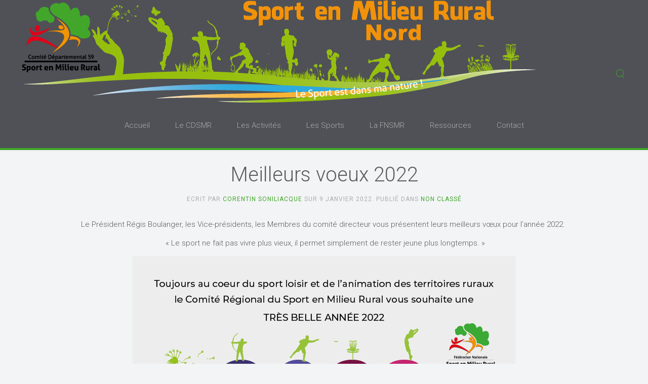

--- FILE ---
content_type: text/html; charset=UTF-8
request_url: https://www.cdsmr59.fr/meilleurs-voeux-2022/
body_size: 14719
content:
<!DOCTYPE HTML>
<html lang="fr-FR" dir="ltr"  data-config='{"twitter":0,"plusone":0,"facebook":1,"style":"style_cdsmr_59"}'>

<head>
<meta charset="UTF-8">
<meta http-equiv="X-UA-Compatible" content="IE=edge">
<meta name="viewport" content="width=device-width, initial-scale=1">
<title>Meilleurs voeux 2022 - CDSMR 59</title>
<link rel="shortcut icon" href="/wp-content/themes/yoo_monday_wp/favicon.ico">
<link rel="apple-touch-icon-precomposed" href="/wp-content/themes/yoo_monday_wp/apple_touch_icon.png">
<meta name='robots' content='index, follow, max-image-preview:large, max-snippet:-1, max-video-preview:-1' />
	<style>img:is([sizes="auto" i], [sizes^="auto," i]) { contain-intrinsic-size: 3000px 1500px }</style>
	<link rel="dns-prefetch" href="https://static.hupso.com/share/js/share_toolbar.js"><link rel="preconnect" href="https://static.hupso.com/share/js/share_toolbar.js"><link rel="preload" href="https://static.hupso.com/share/js/share_toolbar.js">
	<!-- This site is optimized with the Yoast SEO plugin v26.4 - https://yoast.com/wordpress/plugins/seo/ -->
	<link rel="canonical" href="https://www.cdsmr59.fr/meilleurs-voeux-2022/" />
	<meta property="og:locale" content="fr_FR" />
	<meta property="og:type" content="article" />
	<meta property="og:title" content="Meilleurs voeux 2022 - CDSMR 59" />
	<meta property="og:description" content="Le Président Régis Boulanger, les Vice-présidents, les Membres du comité directeur vous présentent leurs meilleurs vœux pour l’année 2022.&nbsp; &nbsp;«&nbsp;Le sport ne fait pas vivre plus vieux, il permet simplement de rester jeune plus longtemps.&nbsp;»" />
	<meta property="og:url" content="https://www.cdsmr59.fr/meilleurs-voeux-2022/" />
	<meta property="og:site_name" content="CDSMR 59" />
	<meta property="article:publisher" content="https://www.facebook.com/cdsmr59" />
	<meta property="article:published_time" content="2022-01-09T20:04:40+00:00" />
	<meta property="article:modified_time" content="2025-11-19T13:01:20+00:00" />
	<meta property="og:image" content="https://www.cdsmr59.fr/wp-content/uploads/2022/01/image.png" />
	<meta property="og:image:width" content="756" />
	<meta property="og:image:height" content="378" />
	<meta property="og:image:type" content="image/png" />
	<meta name="author" content="Corentin Soniliacque" />
	<meta name="twitter:card" content="summary_large_image" />
	<meta name="twitter:label1" content="Écrit par" />
	<meta name="twitter:data1" content="Corentin Soniliacque" />
	<meta name="twitter:label2" content="Durée de lecture estimée" />
	<meta name="twitter:data2" content="1 minute" />
	<script type="application/ld+json" class="yoast-schema-graph">{"@context":"https://schema.org","@graph":[{"@type":"Article","@id":"https://www.cdsmr59.fr/meilleurs-voeux-2022/#article","isPartOf":{"@id":"https://www.cdsmr59.fr/meilleurs-voeux-2022/"},"author":{"name":"Corentin Soniliacque","@id":"https://www.cdsmr59.fr/#/schema/person/b947016cbfc4edcfe2ca938bfe607472"},"headline":"Meilleurs voeux 2022","datePublished":"2022-01-09T20:04:40+00:00","dateModified":"2025-11-19T13:01:20+00:00","mainEntityOfPage":{"@id":"https://www.cdsmr59.fr/meilleurs-voeux-2022/"},"wordCount":47,"publisher":{"@id":"https://www.cdsmr59.fr/#organization"},"image":{"@id":"https://www.cdsmr59.fr/meilleurs-voeux-2022/#primaryimage"},"thumbnailUrl":"https://www.cdsmr59.fr/wp-content/uploads/2022/01/image.png","inLanguage":"fr-FR"},{"@type":"WebPage","@id":"https://www.cdsmr59.fr/meilleurs-voeux-2022/","url":"https://www.cdsmr59.fr/meilleurs-voeux-2022/","name":"Meilleurs voeux 2022 - CDSMR 59","isPartOf":{"@id":"https://www.cdsmr59.fr/#website"},"primaryImageOfPage":{"@id":"https://www.cdsmr59.fr/meilleurs-voeux-2022/#primaryimage"},"image":{"@id":"https://www.cdsmr59.fr/meilleurs-voeux-2022/#primaryimage"},"thumbnailUrl":"https://www.cdsmr59.fr/wp-content/uploads/2022/01/image.png","datePublished":"2022-01-09T20:04:40+00:00","dateModified":"2025-11-19T13:01:20+00:00","breadcrumb":{"@id":"https://www.cdsmr59.fr/meilleurs-voeux-2022/#breadcrumb"},"inLanguage":"fr-FR","potentialAction":[{"@type":"ReadAction","target":["https://www.cdsmr59.fr/meilleurs-voeux-2022/"]}]},{"@type":"ImageObject","inLanguage":"fr-FR","@id":"https://www.cdsmr59.fr/meilleurs-voeux-2022/#primaryimage","url":"https://www.cdsmr59.fr/wp-content/uploads/2022/01/image.png","contentUrl":"https://www.cdsmr59.fr/wp-content/uploads/2022/01/image.png","width":756,"height":378},{"@type":"BreadcrumbList","@id":"https://www.cdsmr59.fr/meilleurs-voeux-2022/#breadcrumb","itemListElement":[{"@type":"ListItem","position":1,"name":"Accueil","item":"https://www.cdsmr59.fr/"},{"@type":"ListItem","position":2,"name":"Meilleurs voeux 2022"}]},{"@type":"WebSite","@id":"https://www.cdsmr59.fr/#website","url":"https://www.cdsmr59.fr/","name":"CDSMR 59","description":"Comité Départemental du Sport en Milieu Rural du Nord","publisher":{"@id":"https://www.cdsmr59.fr/#organization"},"potentialAction":[{"@type":"SearchAction","target":{"@type":"EntryPoint","urlTemplate":"https://www.cdsmr59.fr/?s={search_term_string}"},"query-input":{"@type":"PropertyValueSpecification","valueRequired":true,"valueName":"search_term_string"}}],"inLanguage":"fr-FR"},{"@type":"Organization","@id":"https://www.cdsmr59.fr/#organization","name":"CDSMR 59","url":"https://www.cdsmr59.fr/","logo":{"@type":"ImageObject","inLanguage":"fr-FR","@id":"https://www.cdsmr59.fr/#/schema/logo/image/","url":"https://www.cdsmr59.fr/wp-content/uploads/2018/08/Logo_CDSMR_59_300x270.jpg","contentUrl":"https://www.cdsmr59.fr/wp-content/uploads/2018/08/Logo_CDSMR_59_300x270.jpg","width":300,"height":270,"caption":"CDSMR 59"},"image":{"@id":"https://www.cdsmr59.fr/#/schema/logo/image/"},"sameAs":["https://www.facebook.com/cdsmr59"]},{"@type":"Person","@id":"https://www.cdsmr59.fr/#/schema/person/b947016cbfc4edcfe2ca938bfe607472","name":"Corentin Soniliacque","image":{"@type":"ImageObject","inLanguage":"fr-FR","@id":"https://www.cdsmr59.fr/#/schema/person/image/","url":"https://secure.gravatar.com/avatar/2c1b63720642e86ac4dc9543bdd02ef3114eeb389c523a6852aaa5c0a33338bd?s=96&d=mm&r=g","contentUrl":"https://secure.gravatar.com/avatar/2c1b63720642e86ac4dc9543bdd02ef3114eeb389c523a6852aaa5c0a33338bd?s=96&d=mm&r=g","caption":"Corentin Soniliacque"},"url":"https://www.cdsmr59.fr/author/corentin-soniliacque/"}]}</script>
	<!-- / Yoast SEO plugin. -->


<link rel='dns-prefetch' href='//fonts.googleapis.com' />
<link rel='dns-prefetch' href='//maxcdn.bootstrapcdn.com' />
<link rel='dns-prefetch' href='//www.googletagmanager.com' />
<link rel="alternate" type="application/rss+xml" title="CDSMR 59 &raquo; Meilleurs voeux 2022 Flux des commentaires" href="https://www.cdsmr59.fr/meilleurs-voeux-2022/feed/" />
		<!-- This site uses the Google Analytics by ExactMetrics plugin v8.10.2 - Using Analytics tracking - https://www.exactmetrics.com/ -->
		<!-- Note: ExactMetrics is not currently configured on this site. The site owner needs to authenticate with Google Analytics in the ExactMetrics settings panel. -->
					<!-- No tracking code set -->
				<!-- / Google Analytics by ExactMetrics -->
		<script type="text/javascript">
/* <![CDATA[ */
window._wpemojiSettings = {"baseUrl":"https:\/\/s.w.org\/images\/core\/emoji\/16.0.1\/72x72\/","ext":".png","svgUrl":"https:\/\/s.w.org\/images\/core\/emoji\/16.0.1\/svg\/","svgExt":".svg","source":{"concatemoji":"https:\/\/www.cdsmr59.fr\/wp-includes\/js\/wp-emoji-release.min.js?ver=6.8.3"}};
/*! This file is auto-generated */
!function(s,n){var o,i,e;function c(e){try{var t={supportTests:e,timestamp:(new Date).valueOf()};sessionStorage.setItem(o,JSON.stringify(t))}catch(e){}}function p(e,t,n){e.clearRect(0,0,e.canvas.width,e.canvas.height),e.fillText(t,0,0);var t=new Uint32Array(e.getImageData(0,0,e.canvas.width,e.canvas.height).data),a=(e.clearRect(0,0,e.canvas.width,e.canvas.height),e.fillText(n,0,0),new Uint32Array(e.getImageData(0,0,e.canvas.width,e.canvas.height).data));return t.every(function(e,t){return e===a[t]})}function u(e,t){e.clearRect(0,0,e.canvas.width,e.canvas.height),e.fillText(t,0,0);for(var n=e.getImageData(16,16,1,1),a=0;a<n.data.length;a++)if(0!==n.data[a])return!1;return!0}function f(e,t,n,a){switch(t){case"flag":return n(e,"\ud83c\udff3\ufe0f\u200d\u26a7\ufe0f","\ud83c\udff3\ufe0f\u200b\u26a7\ufe0f")?!1:!n(e,"\ud83c\udde8\ud83c\uddf6","\ud83c\udde8\u200b\ud83c\uddf6")&&!n(e,"\ud83c\udff4\udb40\udc67\udb40\udc62\udb40\udc65\udb40\udc6e\udb40\udc67\udb40\udc7f","\ud83c\udff4\u200b\udb40\udc67\u200b\udb40\udc62\u200b\udb40\udc65\u200b\udb40\udc6e\u200b\udb40\udc67\u200b\udb40\udc7f");case"emoji":return!a(e,"\ud83e\udedf")}return!1}function g(e,t,n,a){var r="undefined"!=typeof WorkerGlobalScope&&self instanceof WorkerGlobalScope?new OffscreenCanvas(300,150):s.createElement("canvas"),o=r.getContext("2d",{willReadFrequently:!0}),i=(o.textBaseline="top",o.font="600 32px Arial",{});return e.forEach(function(e){i[e]=t(o,e,n,a)}),i}function t(e){var t=s.createElement("script");t.src=e,t.defer=!0,s.head.appendChild(t)}"undefined"!=typeof Promise&&(o="wpEmojiSettingsSupports",i=["flag","emoji"],n.supports={everything:!0,everythingExceptFlag:!0},e=new Promise(function(e){s.addEventListener("DOMContentLoaded",e,{once:!0})}),new Promise(function(t){var n=function(){try{var e=JSON.parse(sessionStorage.getItem(o));if("object"==typeof e&&"number"==typeof e.timestamp&&(new Date).valueOf()<e.timestamp+604800&&"object"==typeof e.supportTests)return e.supportTests}catch(e){}return null}();if(!n){if("undefined"!=typeof Worker&&"undefined"!=typeof OffscreenCanvas&&"undefined"!=typeof URL&&URL.createObjectURL&&"undefined"!=typeof Blob)try{var e="postMessage("+g.toString()+"("+[JSON.stringify(i),f.toString(),p.toString(),u.toString()].join(",")+"));",a=new Blob([e],{type:"text/javascript"}),r=new Worker(URL.createObjectURL(a),{name:"wpTestEmojiSupports"});return void(r.onmessage=function(e){c(n=e.data),r.terminate(),t(n)})}catch(e){}c(n=g(i,f,p,u))}t(n)}).then(function(e){for(var t in e)n.supports[t]=e[t],n.supports.everything=n.supports.everything&&n.supports[t],"flag"!==t&&(n.supports.everythingExceptFlag=n.supports.everythingExceptFlag&&n.supports[t]);n.supports.everythingExceptFlag=n.supports.everythingExceptFlag&&!n.supports.flag,n.DOMReady=!1,n.readyCallback=function(){n.DOMReady=!0}}).then(function(){return e}).then(function(){var e;n.supports.everything||(n.readyCallback(),(e=n.source||{}).concatemoji?t(e.concatemoji):e.wpemoji&&e.twemoji&&(t(e.twemoji),t(e.wpemoji)))}))}((window,document),window._wpemojiSettings);
/* ]]> */
</script>
<link rel='stylesheet' id='mec-select2-style-css' href='https://www.cdsmr59.fr/wp-content/plugins/modern-events-calendar-lite/assets/packages/select2/select2.min.css?ver=7.27.0' type='text/css' media='all' />
<link rel='stylesheet' id='mec-font-icons-css' href='https://www.cdsmr59.fr/wp-content/plugins/modern-events-calendar-lite/assets/css/iconfonts.css?ver=7.27.0' type='text/css' media='all' />
<link rel='stylesheet' id='mec-frontend-style-css' href='https://www.cdsmr59.fr/wp-content/plugins/modern-events-calendar-lite/assets/css/frontend.min.css?ver=7.27.0' type='text/css' media='all' />
<link rel='stylesheet' id='mec-tooltip-style-css' href='https://www.cdsmr59.fr/wp-content/plugins/modern-events-calendar-lite/assets/packages/tooltip/tooltip.css?ver=7.27.0' type='text/css' media='all' />
<link rel='stylesheet' id='mec-tooltip-shadow-style-css' href='https://www.cdsmr59.fr/wp-content/plugins/modern-events-calendar-lite/assets/packages/tooltip/tooltipster-sideTip-shadow.min.css?ver=7.27.0' type='text/css' media='all' />
<link rel='stylesheet' id='featherlight-css' href='https://www.cdsmr59.fr/wp-content/plugins/modern-events-calendar-lite/assets/packages/featherlight/featherlight.css?ver=7.27.0' type='text/css' media='all' />
<link rel='stylesheet' id='mec-google-fonts-css' href='//fonts.googleapis.com/css?family=Montserrat%3A400%2C700%7CRoboto%3A100%2C300%2C400%2C700&#038;ver=7.27.0' type='text/css' media='all' />
<link rel='stylesheet' id='mec-lity-style-css' href='https://www.cdsmr59.fr/wp-content/plugins/modern-events-calendar-lite/assets/packages/lity/lity.min.css?ver=7.27.0' type='text/css' media='all' />
<link rel='stylesheet' id='mec-general-calendar-style-css' href='https://www.cdsmr59.fr/wp-content/plugins/modern-events-calendar-lite/assets/css/mec-general-calendar.css?ver=7.27.0' type='text/css' media='all' />
<style id='wp-emoji-styles-inline-css' type='text/css'>

	img.wp-smiley, img.emoji {
		display: inline !important;
		border: none !important;
		box-shadow: none !important;
		height: 1em !important;
		width: 1em !important;
		margin: 0 0.07em !important;
		vertical-align: -0.1em !important;
		background: none !important;
		padding: 0 !important;
	}
</style>
<link rel='stylesheet' id='wp-block-library-css' href='https://www.cdsmr59.fr/wp-includes/css/dist/block-library/style.min.css?ver=6.8.3' type='text/css' media='all' />
<style id='classic-theme-styles-inline-css' type='text/css'>
/*! This file is auto-generated */
.wp-block-button__link{color:#fff;background-color:#32373c;border-radius:9999px;box-shadow:none;text-decoration:none;padding:calc(.667em + 2px) calc(1.333em + 2px);font-size:1.125em}.wp-block-file__button{background:#32373c;color:#fff;text-decoration:none}
</style>
<style id='global-styles-inline-css' type='text/css'>
:root{--wp--preset--aspect-ratio--square: 1;--wp--preset--aspect-ratio--4-3: 4/3;--wp--preset--aspect-ratio--3-4: 3/4;--wp--preset--aspect-ratio--3-2: 3/2;--wp--preset--aspect-ratio--2-3: 2/3;--wp--preset--aspect-ratio--16-9: 16/9;--wp--preset--aspect-ratio--9-16: 9/16;--wp--preset--color--black: #000000;--wp--preset--color--cyan-bluish-gray: #abb8c3;--wp--preset--color--white: #ffffff;--wp--preset--color--pale-pink: #f78da7;--wp--preset--color--vivid-red: #cf2e2e;--wp--preset--color--luminous-vivid-orange: #ff6900;--wp--preset--color--luminous-vivid-amber: #fcb900;--wp--preset--color--light-green-cyan: #7bdcb5;--wp--preset--color--vivid-green-cyan: #00d084;--wp--preset--color--pale-cyan-blue: #8ed1fc;--wp--preset--color--vivid-cyan-blue: #0693e3;--wp--preset--color--vivid-purple: #9b51e0;--wp--preset--gradient--vivid-cyan-blue-to-vivid-purple: linear-gradient(135deg,rgba(6,147,227,1) 0%,rgb(155,81,224) 100%);--wp--preset--gradient--light-green-cyan-to-vivid-green-cyan: linear-gradient(135deg,rgb(122,220,180) 0%,rgb(0,208,130) 100%);--wp--preset--gradient--luminous-vivid-amber-to-luminous-vivid-orange: linear-gradient(135deg,rgba(252,185,0,1) 0%,rgba(255,105,0,1) 100%);--wp--preset--gradient--luminous-vivid-orange-to-vivid-red: linear-gradient(135deg,rgba(255,105,0,1) 0%,rgb(207,46,46) 100%);--wp--preset--gradient--very-light-gray-to-cyan-bluish-gray: linear-gradient(135deg,rgb(238,238,238) 0%,rgb(169,184,195) 100%);--wp--preset--gradient--cool-to-warm-spectrum: linear-gradient(135deg,rgb(74,234,220) 0%,rgb(151,120,209) 20%,rgb(207,42,186) 40%,rgb(238,44,130) 60%,rgb(251,105,98) 80%,rgb(254,248,76) 100%);--wp--preset--gradient--blush-light-purple: linear-gradient(135deg,rgb(255,206,236) 0%,rgb(152,150,240) 100%);--wp--preset--gradient--blush-bordeaux: linear-gradient(135deg,rgb(254,205,165) 0%,rgb(254,45,45) 50%,rgb(107,0,62) 100%);--wp--preset--gradient--luminous-dusk: linear-gradient(135deg,rgb(255,203,112) 0%,rgb(199,81,192) 50%,rgb(65,88,208) 100%);--wp--preset--gradient--pale-ocean: linear-gradient(135deg,rgb(255,245,203) 0%,rgb(182,227,212) 50%,rgb(51,167,181) 100%);--wp--preset--gradient--electric-grass: linear-gradient(135deg,rgb(202,248,128) 0%,rgb(113,206,126) 100%);--wp--preset--gradient--midnight: linear-gradient(135deg,rgb(2,3,129) 0%,rgb(40,116,252) 100%);--wp--preset--font-size--small: 13px;--wp--preset--font-size--medium: 20px;--wp--preset--font-size--large: 36px;--wp--preset--font-size--x-large: 42px;--wp--preset--spacing--20: 0.44rem;--wp--preset--spacing--30: 0.67rem;--wp--preset--spacing--40: 1rem;--wp--preset--spacing--50: 1.5rem;--wp--preset--spacing--60: 2.25rem;--wp--preset--spacing--70: 3.38rem;--wp--preset--spacing--80: 5.06rem;--wp--preset--shadow--natural: 6px 6px 9px rgba(0, 0, 0, 0.2);--wp--preset--shadow--deep: 12px 12px 50px rgba(0, 0, 0, 0.4);--wp--preset--shadow--sharp: 6px 6px 0px rgba(0, 0, 0, 0.2);--wp--preset--shadow--outlined: 6px 6px 0px -3px rgba(255, 255, 255, 1), 6px 6px rgba(0, 0, 0, 1);--wp--preset--shadow--crisp: 6px 6px 0px rgba(0, 0, 0, 1);}:where(.is-layout-flex){gap: 0.5em;}:where(.is-layout-grid){gap: 0.5em;}body .is-layout-flex{display: flex;}.is-layout-flex{flex-wrap: wrap;align-items: center;}.is-layout-flex > :is(*, div){margin: 0;}body .is-layout-grid{display: grid;}.is-layout-grid > :is(*, div){margin: 0;}:where(.wp-block-columns.is-layout-flex){gap: 2em;}:where(.wp-block-columns.is-layout-grid){gap: 2em;}:where(.wp-block-post-template.is-layout-flex){gap: 1.25em;}:where(.wp-block-post-template.is-layout-grid){gap: 1.25em;}.has-black-color{color: var(--wp--preset--color--black) !important;}.has-cyan-bluish-gray-color{color: var(--wp--preset--color--cyan-bluish-gray) !important;}.has-white-color{color: var(--wp--preset--color--white) !important;}.has-pale-pink-color{color: var(--wp--preset--color--pale-pink) !important;}.has-vivid-red-color{color: var(--wp--preset--color--vivid-red) !important;}.has-luminous-vivid-orange-color{color: var(--wp--preset--color--luminous-vivid-orange) !important;}.has-luminous-vivid-amber-color{color: var(--wp--preset--color--luminous-vivid-amber) !important;}.has-light-green-cyan-color{color: var(--wp--preset--color--light-green-cyan) !important;}.has-vivid-green-cyan-color{color: var(--wp--preset--color--vivid-green-cyan) !important;}.has-pale-cyan-blue-color{color: var(--wp--preset--color--pale-cyan-blue) !important;}.has-vivid-cyan-blue-color{color: var(--wp--preset--color--vivid-cyan-blue) !important;}.has-vivid-purple-color{color: var(--wp--preset--color--vivid-purple) !important;}.has-black-background-color{background-color: var(--wp--preset--color--black) !important;}.has-cyan-bluish-gray-background-color{background-color: var(--wp--preset--color--cyan-bluish-gray) !important;}.has-white-background-color{background-color: var(--wp--preset--color--white) !important;}.has-pale-pink-background-color{background-color: var(--wp--preset--color--pale-pink) !important;}.has-vivid-red-background-color{background-color: var(--wp--preset--color--vivid-red) !important;}.has-luminous-vivid-orange-background-color{background-color: var(--wp--preset--color--luminous-vivid-orange) !important;}.has-luminous-vivid-amber-background-color{background-color: var(--wp--preset--color--luminous-vivid-amber) !important;}.has-light-green-cyan-background-color{background-color: var(--wp--preset--color--light-green-cyan) !important;}.has-vivid-green-cyan-background-color{background-color: var(--wp--preset--color--vivid-green-cyan) !important;}.has-pale-cyan-blue-background-color{background-color: var(--wp--preset--color--pale-cyan-blue) !important;}.has-vivid-cyan-blue-background-color{background-color: var(--wp--preset--color--vivid-cyan-blue) !important;}.has-vivid-purple-background-color{background-color: var(--wp--preset--color--vivid-purple) !important;}.has-black-border-color{border-color: var(--wp--preset--color--black) !important;}.has-cyan-bluish-gray-border-color{border-color: var(--wp--preset--color--cyan-bluish-gray) !important;}.has-white-border-color{border-color: var(--wp--preset--color--white) !important;}.has-pale-pink-border-color{border-color: var(--wp--preset--color--pale-pink) !important;}.has-vivid-red-border-color{border-color: var(--wp--preset--color--vivid-red) !important;}.has-luminous-vivid-orange-border-color{border-color: var(--wp--preset--color--luminous-vivid-orange) !important;}.has-luminous-vivid-amber-border-color{border-color: var(--wp--preset--color--luminous-vivid-amber) !important;}.has-light-green-cyan-border-color{border-color: var(--wp--preset--color--light-green-cyan) !important;}.has-vivid-green-cyan-border-color{border-color: var(--wp--preset--color--vivid-green-cyan) !important;}.has-pale-cyan-blue-border-color{border-color: var(--wp--preset--color--pale-cyan-blue) !important;}.has-vivid-cyan-blue-border-color{border-color: var(--wp--preset--color--vivid-cyan-blue) !important;}.has-vivid-purple-border-color{border-color: var(--wp--preset--color--vivid-purple) !important;}.has-vivid-cyan-blue-to-vivid-purple-gradient-background{background: var(--wp--preset--gradient--vivid-cyan-blue-to-vivid-purple) !important;}.has-light-green-cyan-to-vivid-green-cyan-gradient-background{background: var(--wp--preset--gradient--light-green-cyan-to-vivid-green-cyan) !important;}.has-luminous-vivid-amber-to-luminous-vivid-orange-gradient-background{background: var(--wp--preset--gradient--luminous-vivid-amber-to-luminous-vivid-orange) !important;}.has-luminous-vivid-orange-to-vivid-red-gradient-background{background: var(--wp--preset--gradient--luminous-vivid-orange-to-vivid-red) !important;}.has-very-light-gray-to-cyan-bluish-gray-gradient-background{background: var(--wp--preset--gradient--very-light-gray-to-cyan-bluish-gray) !important;}.has-cool-to-warm-spectrum-gradient-background{background: var(--wp--preset--gradient--cool-to-warm-spectrum) !important;}.has-blush-light-purple-gradient-background{background: var(--wp--preset--gradient--blush-light-purple) !important;}.has-blush-bordeaux-gradient-background{background: var(--wp--preset--gradient--blush-bordeaux) !important;}.has-luminous-dusk-gradient-background{background: var(--wp--preset--gradient--luminous-dusk) !important;}.has-pale-ocean-gradient-background{background: var(--wp--preset--gradient--pale-ocean) !important;}.has-electric-grass-gradient-background{background: var(--wp--preset--gradient--electric-grass) !important;}.has-midnight-gradient-background{background: var(--wp--preset--gradient--midnight) !important;}.has-small-font-size{font-size: var(--wp--preset--font-size--small) !important;}.has-medium-font-size{font-size: var(--wp--preset--font-size--medium) !important;}.has-large-font-size{font-size: var(--wp--preset--font-size--large) !important;}.has-x-large-font-size{font-size: var(--wp--preset--font-size--x-large) !important;}
:where(.wp-block-post-template.is-layout-flex){gap: 1.25em;}:where(.wp-block-post-template.is-layout-grid){gap: 1.25em;}
:where(.wp-block-columns.is-layout-flex){gap: 2em;}:where(.wp-block-columns.is-layout-grid){gap: 2em;}
:root :where(.wp-block-pullquote){font-size: 1.5em;line-height: 1.6;}
</style>
<link rel='stylesheet' id='hupso_css-css' href='https://www.cdsmr59.fr/wp-content/plugins/hupso-share-buttons-for-twitter-facebook-google/style.css?ver=6.8.3' type='text/css' media='all' />
<link rel='stylesheet' id='widgetkit-site-css' href='https://www.cdsmr59.fr/wp-content/plugins/widgetkit/assets/css/site.wk.css?ver=6.8.3' type='text/css' media='all' />
<link rel='stylesheet' id='cff-css' href='https://www.cdsmr59.fr/wp-content/plugins/custom-facebook-feed/assets/css/cff-style.min.css?ver=4.3.4' type='text/css' media='all' />
<link rel='stylesheet' id='sb-font-awesome-css' href='https://maxcdn.bootstrapcdn.com/font-awesome/4.7.0/css/font-awesome.min.css?ver=6.8.3' type='text/css' media='all' />
<link rel='stylesheet' id='fancybox-css' href='https://www.cdsmr59.fr/wp-content/plugins/easy-fancybox/fancybox/1.5.4/jquery.fancybox.min.css?ver=6.8.3' type='text/css' media='screen' />
<style id='fancybox-inline-css' type='text/css'>
#fancybox-outer{background:#ffffff}#fancybox-content{background:#ffffff;border-color:#ffffff;color:#000000;}#fancybox-title,#fancybox-title-float-main{color:#fff}
</style>
<script type="text/javascript" src="https://www.cdsmr59.fr/wp-includes/js/jquery/jquery.min.js?ver=3.7.1" id="jquery-core-js"></script>
<script type="text/javascript" src="https://www.cdsmr59.fr/wp-includes/js/jquery/jquery-migrate.min.js?ver=3.4.1" id="jquery-migrate-js"></script>
<script type="text/javascript" src="https://www.cdsmr59.fr/wp-content/plugins/widgetkit/assets/lib/wkuikit/dist/js/uikit.min.js?ver=6.8.3" id="uikit-js"></script>
<script type="text/javascript" src="https://www.cdsmr59.fr/wp-content/plugins/widgetkit/assets/lib/wkuikit/dist/js/uikit-icons.min.js?ver=6.8.3" id="uikit-icons-js"></script>
<link rel="https://api.w.org/" href="https://www.cdsmr59.fr/wp-json/" /><link rel="alternate" title="JSON" type="application/json" href="https://www.cdsmr59.fr/wp-json/wp/v2/posts/1960" /><link rel="EditURI" type="application/rsd+xml" title="RSD" href="https://www.cdsmr59.fr/xmlrpc.php?rsd" />
<meta name="generator" content="WordPress 6.8.3" />
<link rel='shortlink' href='https://www.cdsmr59.fr/?p=1960' />
<link rel="alternate" title="oEmbed (JSON)" type="application/json+oembed" href="https://www.cdsmr59.fr/wp-json/oembed/1.0/embed?url=https%3A%2F%2Fwww.cdsmr59.fr%2Fmeilleurs-voeux-2022%2F" />
<link rel="alternate" title="oEmbed (XML)" type="text/xml+oembed" href="https://www.cdsmr59.fr/wp-json/oembed/1.0/embed?url=https%3A%2F%2Fwww.cdsmr59.fr%2Fmeilleurs-voeux-2022%2F&#038;format=xml" />
<meta name="generator" content="Site Kit by Google 1.166.0" /><script type="text/javascript">
(function(url){
	if(/(?:Chrome\/26\.0\.1410\.63 Safari\/537\.31|WordfenceTestMonBot)/.test(navigator.userAgent)){ return; }
	var addEvent = function(evt, handler) {
		if (window.addEventListener) {
			document.addEventListener(evt, handler, false);
		} else if (window.attachEvent) {
			document.attachEvent('on' + evt, handler);
		}
	};
	var removeEvent = function(evt, handler) {
		if (window.removeEventListener) {
			document.removeEventListener(evt, handler, false);
		} else if (window.detachEvent) {
			document.detachEvent('on' + evt, handler);
		}
	};
	var evts = 'contextmenu dblclick drag dragend dragenter dragleave dragover dragstart drop keydown keypress keyup mousedown mousemove mouseout mouseover mouseup mousewheel scroll'.split(' ');
	var logHuman = function() {
		if (window.wfLogHumanRan) { return; }
		window.wfLogHumanRan = true;
		var wfscr = document.createElement('script');
		wfscr.type = 'text/javascript';
		wfscr.async = true;
		wfscr.src = url + '&r=' + Math.random();
		(document.getElementsByTagName('head')[0]||document.getElementsByTagName('body')[0]).appendChild(wfscr);
		for (var i = 0; i < evts.length; i++) {
			removeEvent(evts[i], logHuman);
		}
	};
	for (var i = 0; i < evts.length; i++) {
		addEvent(evts[i], logHuman);
	}
})('//www.cdsmr59.fr/?wordfence_lh=1&hid=D836CE2B1A9669B50BA86CBDDDCD5AF5');
</script><meta name="google-site-verification" content="H7pE11FwzsWwhBBu4HqNAQLivRwqOYQqZ_R5H35IbEE"><link rel="icon" href="https://www.cdsmr59.fr/wp-content/uploads/2018/04/cropped-favicon-512x512-32x32.png" sizes="32x32" />
<link rel="icon" href="https://www.cdsmr59.fr/wp-content/uploads/2018/04/cropped-favicon-512x512-192x192.png" sizes="192x192" />
<link rel="apple-touch-icon" href="https://www.cdsmr59.fr/wp-content/uploads/2018/04/cropped-favicon-512x512-180x180.png" />
<meta name="msapplication-TileImage" content="https://www.cdsmr59.fr/wp-content/uploads/2018/04/cropped-favicon-512x512-270x270.png" />
		<style type="text/css" id="wp-custom-css">
			/*
 * Table styles
 */
table.dataTable {
    width: 100%;
    margin: 0 auto;
    clear: both;
    border-collapse: separate;
    border-spacing: 0;
    /*
     * Header and footer styles
     */
    /*
     * Body styles
     */ }
table.dataTable thead th,
table.dataTable tfoot th {
    font-weight: bold; }
table.dataTable thead th,
table.dataTable thead td {
    padding: 10px 18px;
    border-bottom: 1px solid #111111; }
table.dataTable thead th:active,
table.dataTable thead td:active {
    outline: none; }
table.dataTable tfoot th,
table.dataTable tfoot td {
    padding: 10px 18px 6px 18px;
    border-top: 1px solid #111111; }
table.dataTable thead .sorting,
table.dataTable thead .sorting_asc,
table.dataTable thead .sorting_desc,
table.dataTable thead .sorting_asc_disabled,
table.dataTable thead .sorting_desc_disabled {
    cursor: pointer;
    *cursor: hand;
    background-repeat: no-repeat;
    background-position: center right; }
table.dataTable thead .sorting {
    background-image: url("../images/sort_both.png"); }
table.dataTable thead .sorting_asc {
    background-image: url("../images/sort_asc.png"); }
table.dataTable thead .sorting_desc {
    background-image: url("../images/sort_desc.png"); }
table.dataTable thead .sorting_asc_disabled {
    background-image: url("../images/sort_asc_disabled.png"); }
table.dataTable thead .sorting_desc_disabled {
    background-image: url("../images/sort_desc_disabled.png"); }
table.dataTable tbody tr {
    background-color: white; }
table.dataTable tbody tr.selected {
    background-color: #b0bed9; }
table.dataTable tbody th,
table.dataTable tbody td {
    padding: 8px 10px; }
table.dataTable.row-border tbody th, table.dataTable.row-border tbody td, table.dataTable.display tbody th, table.dataTable.display tbody td {
    border-top: 1px solid #dddddd; }
table.dataTable.row-border tbody tr:first-child th,
table.dataTable.row-border tbody tr:first-child td, table.dataTable.display tbody tr:first-child th,
table.dataTable.display tbody tr:first-child td {
    border-top: none; }
table.dataTable.cell-border tbody th, table.dataTable.cell-border tbody td {
    border-top: 1px solid #dddddd;
    border-right: 1px solid #dddddd; }
table.dataTable.cell-border tbody tr th:first-child,
table.dataTable.cell-border tbody tr td:first-child {
    border-left: 1px solid #dddddd; }
table.dataTable.cell-border tbody tr:first-child th,
table.dataTable.cell-border tbody tr:first-child td {
    border-top: none; }
table.dataTable.stripe tbody tr.odd, table.dataTable.display tbody tr.odd {
    background-color: #f9f9f9; }
table.dataTable.stripe tbody tr.odd.selected, table.dataTable.display tbody tr.odd.selected {
    background-color: #abb9d3; }
table.dataTable.hover tbody tr:hover, table.dataTable.display tbody tr:hover {
    background-color: whitesmoke; }
table.dataTable.hover tbody tr:hover.selected, table.dataTable.display tbody tr:hover.selected {
    background-color: #a9b7d1; }
table.dataTable.order-column tbody tr > .sorting_1,
table.dataTable.order-column tbody tr > .sorting_2,
table.dataTable.order-column tbody tr > .sorting_3, table.dataTable.display tbody tr > .sorting_1,
table.dataTable.display tbody tr > .sorting_2,
table.dataTable.display tbody tr > .sorting_3 {
    background-color: #f9f9f9; }
table.dataTable.order-column tbody tr.selected > .sorting_1,
table.dataTable.order-column tbody tr.selected > .sorting_2,
table.dataTable.order-column tbody tr.selected > .sorting_3, table.dataTable.display tbody tr.selected > .sorting_1,
table.dataTable.display tbody tr.selected > .sorting_2,
table.dataTable.display tbody tr.selected > .sorting_3 {
    background-color: #acbad4; }
table.dataTable.display tbody tr.odd > .sorting_1, table.dataTable.order-column.stripe tbody tr.odd > .sorting_1 {
    background-color: #f1f1f1; }
table.dataTable.display tbody tr.odd > .sorting_2, table.dataTable.order-column.stripe tbody tr.odd > .sorting_2 {
    background-color: #f3f3f3; }
table.dataTable.display tbody tr.odd > .sorting_3, table.dataTable.order-column.stripe tbody tr.odd > .sorting_3 {
    background-color: whitesmoke; }
table.dataTable.display tbody tr.odd.selected > .sorting_1, table.dataTable.order-column.stripe tbody tr.odd.selected > .sorting_1 {
    background-color: #a6b3cd; }
table.dataTable.display tbody tr.odd.selected > .sorting_2, table.dataTable.order-column.stripe tbody tr.odd.selected > .sorting_2 {
    background-color: #a7b5ce; }
table.dataTable.display tbody tr.odd.selected > .sorting_3, table.dataTable.order-column.stripe tbody tr.odd.selected > .sorting_3 {
    background-color: #a9b6d0; }
table.dataTable.display tbody tr.even > .sorting_1, table.dataTable.order-column.stripe tbody tr.even > .sorting_1 {
    background-color: #f9f9f9; }
table.dataTable.display tbody tr.even > .sorting_2, table.dataTable.order-column.stripe tbody tr.even > .sorting_2 {
    background-color: #fbfbfb; }
table.dataTable.display tbody tr.even > .sorting_3, table.dataTable.order-column.stripe tbody tr.even > .sorting_3 {
    background-color: #fdfdfd; }
table.dataTable.display tbody tr.even.selected > .sorting_1, table.dataTable.order-column.stripe tbody tr.even.selected > .sorting_1 {
    background-color: #acbad4; }
table.dataTable.display tbody tr.even.selected > .sorting_2, table.dataTable.order-column.stripe tbody tr.even.selected > .sorting_2 {
    background-color: #adbbd6; }
table.dataTable.display tbody tr.even.selected > .sorting_3, table.dataTable.order-column.stripe tbody tr.even.selected > .sorting_3 {
    background-color: #afbdd8; }
table.dataTable.display tbody tr:hover > .sorting_1, table.dataTable.order-column.hover tbody tr:hover > .sorting_1 {
    background-color: #eaeaea; }
table.dataTable.display tbody tr:hover > .sorting_2, table.dataTable.order-column.hover tbody tr:hover > .sorting_2 {
    background-color: #ebebeb; }
table.dataTable.display tbody tr:hover > .sorting_3, table.dataTable.order-column.hover tbody tr:hover > .sorting_3 {
    background-color: #eeeeee; }
table.dataTable.display tbody tr:hover.selected > .sorting_1, table.dataTable.order-column.hover tbody tr:hover.selected > .sorting_1 {
    background-color: #a1aec7; }
table.dataTable.display tbody tr:hover.selected > .sorting_2, table.dataTable.order-column.hover tbody tr:hover.selected > .sorting_2 {
    background-color: #a2afc8; }
table.dataTable.display tbody tr:hover.selected > .sorting_3, table.dataTable.order-column.hover tbody tr:hover.selected > .sorting_3 {
    background-color: #a4b2cb; }
table.dataTable.no-footer {
    border-bottom: 1px solid #111111; }
table.dataTable.nowrap th, table.dataTable.nowrap td {
    white-space: nowrap; }
table.dataTable.compact thead th,
table.dataTable.compact thead td {
    padding: 4px 17px 4px 4px; }
table.dataTable.compact tfoot th,
table.dataTable.compact tfoot td {
    padding: 4px; }
table.dataTable.compact tbody th,
table.dataTable.compact tbody td {
    padding: 4px; }
table.dataTable th.dt-left,
table.dataTable td.dt-left {
    text-align: left; }
table.dataTable th.dt-center,
table.dataTable td.dt-center,
table.dataTable td.dataTables_empty {
    text-align: center; }
table.dataTable th.dt-right,
table.dataTable td.dt-right {
    text-align: right; }
table.dataTable th.dt-justify,
table.dataTable td.dt-justify {
    text-align: justify; }
table.dataTable th.dt-nowrap,
table.dataTable td.dt-nowrap {
    white-space: nowrap; }
table.dataTable thead th.dt-head-left,
table.dataTable thead td.dt-head-left,
table.dataTable tfoot th.dt-head-left,
table.dataTable tfoot td.dt-head-left {
    text-align: left; }
table.dataTable thead th.dt-head-center,
table.dataTable thead td.dt-head-center,
table.dataTable tfoot th.dt-head-center,
table.dataTable tfoot td.dt-head-center {
    text-align: center; }
table.dataTable thead th.dt-head-right,
table.dataTable thead td.dt-head-right,
table.dataTable tfoot th.dt-head-right,
table.dataTable tfoot td.dt-head-right {
    text-align: right; }
table.dataTable thead th.dt-head-justify,
table.dataTable thead td.dt-head-justify,
table.dataTable tfoot th.dt-head-justify,
table.dataTable tfoot td.dt-head-justify {
    text-align: justify; }
table.dataTable thead th.dt-head-nowrap,
table.dataTable thead td.dt-head-nowrap,
table.dataTable tfoot th.dt-head-nowrap,
table.dataTable tfoot td.dt-head-nowrap {
    white-space: nowrap; }
table.dataTable tbody th.dt-body-left,
table.dataTable tbody td.dt-body-left {
    text-align: left; }
table.dataTable tbody th.dt-body-center,
table.dataTable tbody td.dt-body-center {
    text-align: center; }
table.dataTable tbody th.dt-body-right,
table.dataTable tbody td.dt-body-right {
    text-align: right; }
table.dataTable tbody th.dt-body-justify,
table.dataTable tbody td.dt-body-justify {
    text-align: justify; }
table.dataTable tbody th.dt-body-nowrap,
table.dataTable tbody td.dt-body-nowrap {
    white-space: nowrap; }

table.dataTable,
table.dataTable th,
table.dataTable td {
    box-sizing: content-box; }

/*
 * Control feature layout
 */
.dataTables_wrapper {
    position: relative;
    clear: both;
    *zoom: 1;
    zoom: 1; }
.dataTables_wrapper .dataTables_length {
    float: left; }
.dataTables_wrapper .dataTables_filter {
    float: right;
    text-align: right; }
.dataTables_wrapper .dataTables_filter input {
    margin-left: 0.5em; }
.dataTables_wrapper .dataTables_info {
    clear: both;
    float: left;
    padding-top: 0.755em; }
.dataTables_wrapper .dataTables_paginate {
    float: right;
    text-align: right;
    padding-top: 0.25em; }
.dataTables_wrapper .dataTables_paginate .paginate_button {
    box-sizing: border-box;
    display: inline-block;
    min-width: 1.5em;
    padding: 0.5em 1em;
    margin-left: 2px;
    text-align: center;
    text-decoration: none !important;
    cursor: pointer;
    *cursor: hand;
    color: #333333 !important;
    border: 1px solid transparent;
    border-radius: 2px; }
.dataTables_wrapper .dataTables_paginate .paginate_button.current, .dataTables_wrapper .dataTables_paginate .paginate_button.current:hover {
    color: #333333 !important;
    border: 1px solid #979797;
    background-color: white;
    background: -webkit-gradient(linear, left top, left bottom, color-stop(0%, white), color-stop(100%, gainsboro));
    /* Chrome,Safari4+ */
    background: -webkit-linear-gradient(top, white 0%, gainsboro 100%);
    /* Chrome10+,Safari5.1+ */
    background: -moz-linear-gradient(top, white 0%, gainsboro 100%);
    /* FF3.6+ */
    background: -ms-linear-gradient(top, white 0%, gainsboro 100%);
    /* IE10+ */
    background: -o-linear-gradient(top, white 0%, gainsboro 100%);
    /* Opera 11.10+ */
    background: linear-gradient(to bottom, white 0%, gainsboro 100%);
    /* W3C */ }
.dataTables_wrapper .dataTables_paginate .paginate_button.disabled, .dataTables_wrapper .dataTables_paginate .paginate_button.disabled:hover, .dataTables_wrapper .dataTables_paginate .paginate_button.disabled:active {
    cursor: default;
    color: #666 !important;
    border: 1px solid transparent;
    background: transparent;
    box-shadow: none; }
.dataTables_wrapper .dataTables_paginate .paginate_button:hover {
    color: white !important;
    border: 1px solid #111111;
    background-color: #585858;
    background: -webkit-gradient(linear, left top, left bottom, color-stop(0%, #585858), color-stop(100%, #111111));
    /* Chrome,Safari4+ */
    background: -webkit-linear-gradient(top, #585858 0%, #111111 100%);
    /* Chrome10+,Safari5.1+ */
    background: -moz-linear-gradient(top, #585858 0%, #111111 100%);
    /* FF3.6+ */
    background: -ms-linear-gradient(top, #585858 0%, #111111 100%);
    /* IE10+ */
    background: -o-linear-gradient(top, #585858 0%, #111111 100%);
    /* Opera 11.10+ */
    background: linear-gradient(to bottom, #585858 0%, #111111 100%);
    /* W3C */ }
.dataTables_wrapper .dataTables_paginate .paginate_button:active {
    outline: none;
    background-color: #2b2b2b;
    background: -webkit-gradient(linear, left top, left bottom, color-stop(0%, #2b2b2b), color-stop(100%, #0c0c0c));
    /* Chrome,Safari4+ */
    background: -webkit-linear-gradient(top, #2b2b2b 0%, #0c0c0c 100%);
    /* Chrome10+,Safari5.1+ */
    background: -moz-linear-gradient(top, #2b2b2b 0%, #0c0c0c 100%);
    /* FF3.6+ */
    background: -ms-linear-gradient(top, #2b2b2b 0%, #0c0c0c 100%);
    /* IE10+ */
    background: -o-linear-gradient(top, #2b2b2b 0%, #0c0c0c 100%);
    /* Opera 11.10+ */
    background: linear-gradient(to bottom, #2b2b2b 0%, #0c0c0c 100%);
    /* W3C */
    box-shadow: inset 0 0 3px #111; }
.dataTables_wrapper .dataTables_paginate .ellipsis {
    padding: 0 1em; }
.dataTables_wrapper .dataTables_processing {
    position: absolute;
    top: 50%;
    left: 50%;
    width: 100%;
    height: 40px;
    margin-left: -50%;
    margin-top: -25px;
    padding-top: 20px;
    text-align: center;
    font-size: 1.2em;
    background-color: white;
    background: -webkit-gradient(linear, left top, right top, color-stop(0%, rgba(255, 255, 255, 0)), color-stop(25%, rgba(255, 255, 255, 0.9)), color-stop(75%, rgba(255, 255, 255, 0.9)), color-stop(100%, rgba(255, 255, 255, 0)));
    background: -webkit-linear-gradient(left, rgba(255, 255, 255, 0) 0%, rgba(255, 255, 255, 0.9) 25%, rgba(255, 255, 255, 0.9) 75%, rgba(255, 255, 255, 0) 100%);
    background: -moz-linear-gradient(left, rgba(255, 255, 255, 0) 0%, rgba(255, 255, 255, 0.9) 25%, rgba(255, 255, 255, 0.9) 75%, rgba(255, 255, 255, 0) 100%);
    background: -ms-linear-gradient(left, rgba(255, 255, 255, 0) 0%, rgba(255, 255, 255, 0.9) 25%, rgba(255, 255, 255, 0.9) 75%, rgba(255, 255, 255, 0) 100%);
    background: -o-linear-gradient(left, rgba(255, 255, 255, 0) 0%, rgba(255, 255, 255, 0.9) 25%, rgba(255, 255, 255, 0.9) 75%, rgba(255, 255, 255, 0) 100%);
    background: linear-gradient(to right, rgba(255, 255, 255, 0) 0%, rgba(255, 255, 255, 0.9) 25%, rgba(255, 255, 255, 0.9) 75%, rgba(255, 255, 255, 0) 100%); }
.dataTables_wrapper .dataTables_length,
.dataTables_wrapper .dataTables_filter,
.dataTables_wrapper .dataTables_info,
.dataTables_wrapper .dataTables_processing,
.dataTables_wrapper .dataTables_paginate {
    color: #333333; }
.dataTables_wrapper .dataTables_scroll {
    clear: both; }
.dataTables_wrapper .dataTables_scroll div.dataTables_scrollBody {
    *margin-top: -1px;
    -webkit-overflow-scrolling: touch; }
.dataTables_wrapper .dataTables_scroll div.dataTables_scrollBody > table > thead > tr > th, .dataTables_wrapper .dataTables_scroll div.dataTables_scrollBody > table > thead > tr > td, .dataTables_wrapper .dataTables_scroll div.dataTables_scrollBody > table > tbody > tr > th, .dataTables_wrapper .dataTables_scroll div.dataTables_scrollBody > table > tbody > tr > td {
    vertical-align: middle; }
.dataTables_wrapper .dataTables_scroll div.dataTables_scrollBody > table > thead > tr > th > div.dataTables_sizing,
.dataTables_wrapper .dataTables_scroll div.dataTables_scrollBody > table > thead > tr > td > div.dataTables_sizing, .dataTables_wrapper .dataTables_scroll div.dataTables_scrollBody > table > tbody > tr > th > div.dataTables_sizing,
.dataTables_wrapper .dataTables_scroll div.dataTables_scrollBody > table > tbody > tr > td > div.dataTables_sizing {
    height: 0;
    overflow: hidden;
    margin: 0 !important;
    padding: 0 !important; }
.dataTables_wrapper.no-footer .dataTables_scrollBody {
    border-bottom: 1px solid #111111; }
.dataTables_wrapper.no-footer div.dataTables_scrollHead table.dataTable,
.dataTables_wrapper.no-footer div.dataTables_scrollBody > table {
    border-bottom: none; }
.dataTables_wrapper:after {
    visibility: hidden;
    display: block;
    content: "";
    clear: both;
    height: 0; }

@media screen and (max-width: 767px) {
    .dataTables_wrapper .dataTables_info,
    .dataTables_wrapper .dataTables_paginate {
        float: none;
        text-align: center; }
    .dataTables_wrapper .dataTables_paginate {
        margin-top: 0.5em; } }
@media screen and (max-width: 640px) {
    .dataTables_wrapper .dataTables_length,
    .dataTables_wrapper .dataTables_filter {
        float: none;
        text-align: center; }
    .dataTables_wrapper .dataTables_filter {
        margin-top: 0.5em; } }		</style>
		<style>:root,::before,::after{--mec-color-skin: #81d742;--mec-color-skin-rgba-1: rgba(129,215,66,.25);--mec-color-skin-rgba-2: rgba(129,215,66,.5);--mec-color-skin-rgba-3: rgba(129,215,66,.75);--mec-color-skin-rgba-4: rgba(129,215,66,.11);--mec-primary-border-radius: ;--mec-secondary-border-radius: ;--mec-container-normal-width: 1196px;--mec-container-large-width: 1690px;--mec-fes-main-color: #40d9f1;--mec-fes-main-color-rgba-1: rgba(64, 217, 241, 0.12);--mec-fes-main-color-rgba-2: rgba(64, 217, 241, 0.23);--mec-fes-main-color-rgba-3: rgba(64, 217, 241, 0.03);--mec-fes-main-color-rgba-4: rgba(64, 217, 241, 0.3);--mec-fes-main-color-rgba-5: rgb(64 217 241 / 7%);--mec-fes-main-color-rgba-6: rgba(64, 217, 241, 0.2);</style><link rel="stylesheet" href="/wp-content/themes/yoo_monday_wp/styles/style_cdsmr_59/css/theme.css">
<link rel="stylesheet" href="/wp-content/themes/yoo_monday_wp/styles/style_cdsmr_59/css/custom.css">
<script src="/wp-content/themes/yoo_monday_wp/warp/vendor/uikit/js/uikit.js"></script>
<script src="/wp-content/themes/yoo_monday_wp/warp/vendor/uikit/js/components/autocomplete.js"></script>
<script src="/wp-content/themes/yoo_monday_wp/warp/vendor/uikit/js/components/search.js"></script>
<script src="/wp-content/themes/yoo_monday_wp/warp/vendor/uikit/js/components/tooltip.js"></script>
<script src="/wp-content/themes/yoo_monday_wp/warp/vendor/uikit/js/components/sticky.js"></script>
<script src="/wp-content/themes/yoo_monday_wp/warp/js/social.js"></script>
<script src="/wp-content/themes/yoo_monday_wp/js/theme.js"></script>
</head>

<body class="wp-singular post-template-default single single-post postid-1960 single-format-standard wp-theme-yoo_monday_wp tm-isblog wp-single mec-theme-yoo_monday_wp">

    
        <div class="tm-navbar"  >

        <div class="uk-navbar">
    <div class="tm-headerbar tm-headerbar-default uk-container uk-container-center uk-flex uk-flex-space-between">
        <div class="uk-flex uk-flex-middle">

                        <a class="tm-logo uk-visible-large" href="https://www.cdsmr59.fr"><img width="1020" height="203" src="https://www.cdsmr59.fr/wp-content/uploads/2018/04/Bandeau-site-CDSMR-59.png" class="image wp-image-12  attachment-full size-full" alt="" style="max-width: 100%; height: auto;" decoding="async" fetchpriority="high" srcset="https://www.cdsmr59.fr/wp-content/uploads/2018/04/Bandeau-site-CDSMR-59.png 1020w, https://www.cdsmr59.fr/wp-content/uploads/2018/04/Bandeau-site-CDSMR-59-300x60.png 300w, https://www.cdsmr59.fr/wp-content/uploads/2018/04/Bandeau-site-CDSMR-59-768x153.png 768w" sizes="(max-width: 1020px) 100vw, 1020px" /></a>
            
                        <a class="tm-logo-small uk-hidden-large" href="https://www.cdsmr59.fr"><div class="textwidget custom-html-widget"><img src="https://www.cdsmr59.fr/wp-content/uploads/2018/04/petite-banniere-logo-cd59.png" alt="Logo" class="uk-responsive-height"></div></a>
            
                        <nav class="uk-visible-large">
                <ul class="uk-navbar-nav uk-hidden-small"><li><a href="https://www.cdsmr59.fr/" class="">Accueil</a></li><li class="uk-parent" data-uk-dropdown="{'preventflip':'y'}" aria-haspopup="true" aria-expanded="false"><a href="https://www.cdsmr59.fr/le-cdsmr/" class="">Le CDSMR</a><div class="uk-dropdown uk-dropdown-navbar uk-dropdown-width-1"><div class="uk-grid uk-dropdown-grid"><div class="uk-width-1-1"><ul class="uk-nav uk-nav-navbar"><li><a href="https://www.cdsmr59.fr/notre-histoire/" class="">Notre Histoire</a></li><li><a href="https://www.cdsmr59.fr/mission-et-objectif/" class="">Mission et Objectif</a></li><li><a href="https://www.cdsmr59.fr/adhesion/" class="">Adhésion</a></li><li><a href="https://www.cdsmr59.fr/organigramme/" class="">Organigramme</a></li></ul></div></div></div></li><li class="uk-parent" data-uk-dropdown="{'preventflip':'y'}" aria-haspopup="true" aria-expanded="false"><a href="https://www.cdsmr59.fr/activites/" class="">Les Activités</a><div class="uk-dropdown uk-dropdown-navbar uk-dropdown-width-1"><div class="uk-grid uk-dropdown-grid"><div class="uk-width-1-1"><ul class="uk-nav uk-nav-navbar"><li><a href="https://www.cdsmr59.fr/competitions/" class="">Compétitions</a></li><li><a href="https://www.cdsmr59.fr/formations/" class="">Formations</a></li><li><a href="https://www.cdsmr59.fr/animations/" class="">Animations</a></li></ul></div></div></div></li><li class="uk-parent" data-uk-dropdown="{'preventflip':'y'}" aria-haspopup="true" aria-expanded="false"><a href="https://www.cdsmr59.fr/les-sports/" class="">Les Sports</a><div class="uk-dropdown uk-dropdown-navbar uk-dropdown-width-1"><div class="uk-grid uk-dropdown-grid"><div class="uk-width-1-1"><ul class="uk-nav uk-nav-navbar"><li><a href="https://www.cdsmr59.fr/badminton/" class="">Badminton</a></li><li><a href="https://www.cdsmr59.fr/disc-golf/" class="">Disc Golf</a></li><li><a href="https://www.cdsmr59.fr/tennis-de-table/" class="">Tennis de Table</a></li><li><a href="https://www.cdsmr59.fr/tir-a-larc/" class="">Tir à l’arc</a></li><li><a href="https://www.cdsmr59.fr/volley-ball/" class="">Volley-Ball</a></li></ul></div></div></div></li><li class="uk-parent" data-uk-dropdown="{'preventflip':'y'}" aria-haspopup="true" aria-expanded="false"><a href="https://www.cdsmr59.fr/presentation-de-la-fnsmr/" class="">La FNSMR</a><div class="uk-dropdown uk-dropdown-navbar uk-dropdown-width-1"><div class="uk-grid uk-dropdown-grid"><div class="uk-width-1-1"><ul class="uk-nav uk-nav-navbar"><li><a href="https://www.cdsmr59.fr/presentation-de-la-fnsmr/" class="">Présentation de la FNSMR</a></li><li><a href="https://www.cdsmr59.fr/presentation-de-la-fnsmr/le-reseau/" class="">Le réseau</a></li><li><a href="http://www.fnsmr.org" class="">Le site de la FNSMR</a></li></ul></div></div></div></li><li class="uk-parent" data-uk-dropdown="{'preventflip':'y'}" aria-haspopup="true" aria-expanded="false"><a href="https://www.cdsmr59.fr/ressources/" class="">Ressources</a><div class="uk-dropdown uk-dropdown-navbar uk-dropdown-width-1"><div class="uk-grid uk-dropdown-grid"><div class="uk-width-1-1"><ul class="uk-nav uk-nav-navbar"><li><a href="https://www.cdsmr59.fr/calendrier/" class="">Calendrier</a></li><li><a href="https://www.cdsmr59.fr/galerie/" class="">Galerie</a></li><li><a href="https://www.cdsmr59.fr/telechargement/" class="">Téléchargement</a></li><li><a href="https://www.cdsmr59.fr/reseaux-sociaux/" class="">Réseaux Sociaux</a></li></ul></div></div></div></li><li><a href="https://www.cdsmr59.fr/contact/" class="">Contact</a></li></ul>            </nav>
                    </div>
                            <div class="uk-flex uk-flex-middle uk-flex-right">
                                        <div class="uk-visible-large">
                        
<form class="uk-search" id="search-search-3-6978999736e6b" action="https://www.cdsmr59.fr/" method="get" data-uk-search="{'source': 'https://www.cdsmr59.fr/wp-admin/admin-ajax.php?action=warp_search', 'param': 's', 'msgResultsHeader': 'Résultats de la recherche', 'msgMoreResults': 'Résultats suivants', 'msgNoResults': 'Aucun résultats trouvé', flipDropdown: 1}">
    <input class="uk-search-field" type="text" value="" name="s" placeholder="rechercher">
</form>
                    </div>
                                    </div>

                                    <a href="#offcanvas" class="uk-navbar-toggle uk-hidden-large" data-uk-offcanvas></a>
                                </div>
</div>

    </div>
    
    <div class="uk-container uk-container-center">

        
        
        
        
                <div id="tm-main" class="uk-grid" data-uk-grid-match data-uk-grid-margin>

                        <div class="tm-main uk-width-large-1-1 uk-flex-order-last">

                
                                <main id="tm-content" class="tm-content">

                    
                         
    
    <article class="uk-article tm-article " data-permalink="https://www.cdsmr59.fr/meilleurs-voeux-2022/">

        
        <div class="tm-article-container ">

            <div class="uk-text-center uk-margin-large-bottom">
                
                <div class="uk-text-center">
                    <h1 class="uk-article-title">Meilleurs voeux 2022</h1>

                    <p class="uk-article-meta">
                        Ecrit par <a href="https://www.cdsmr59.fr/author/corentin-soniliacque/" title="Corentin Soniliacque">Corentin Soniliacque</a> sur <time datetime="2022-01-09">9 janvier 2022</time>. Publié dans <a href="https://www.cdsmr59.fr/category/non-classe/" rel="category tag">Non classé</a>                    </p>
                </div>
            </div>

            
<p class="has-text-align-center">Le Président Régis Boulanger, les Vice-présidents, les Membres du comité directeur vous présentent leurs meilleurs vœux pour l’année 2022.&nbsp;</p>



<p class="has-text-align-center">&nbsp;«&nbsp;Le sport ne fait pas vivre plus vieux, il permet simplement de rester jeune plus longtemps.&nbsp;»</p>



<div class="wp-block-image"><figure class="aligncenter size-full"><img decoding="async" width="756" height="378" src="https://www.cdsmr59.fr/wp-content/uploads/2022/01/image.png" alt="" class="wp-image-1961" srcset="https://www.cdsmr59.fr/wp-content/uploads/2022/01/image.png 756w, https://www.cdsmr59.fr/wp-content/uploads/2022/01/image-300x150.png 300w" sizes="(max-width: 756px) 100vw, 756px" /></figure></div>
<div style="padding-bottom:20px; padding-top:10px;" class="hupso-share-buttons"><!-- Hupso Share Buttons - https://www.hupso.com/share/ --><a class="hupso_toolbar" href="https://www.hupso.com/share/"><img decoding="async" src="https://static.hupso.com/share/buttons/lang/fr/share-medium.png" style="border:0px; padding-top: 5px; float:left;" alt="Share Button"/></a><script type="text/javascript">var hupso_services_t=new Array("Facebook","Email","Print");var hupso_background_t="#EAF4FF";var hupso_border_t="#66CCFF";var hupso_toolbar_size_t="medium";var hupso_image_folder_url = "";var hupso_url_t="";var hupso_title_t="Meilleurs%20voeux%202022";</script><script type="text/javascript" src="https://static.hupso.com/share/js/share_toolbar.js"></script><!-- Hupso Share Buttons --></div>
            
            
            
                        <p><a href="https://www.cdsmr59.fr/meilleurs-voeux-2022/trackback/">Rétrolien</a> depuis votre site.</p>
            
            
            
            
            
        </div>

    </article>

     
                </main>
                
                
            </div>
            
                                    
        </div>
        
        
        
        
        
    </div>

    
    
    <footer id="tm-footer" class="tm-footer uk-position-relative ">

        <div class="uk-container uk-container-center">

            <div class="uk-flex uk-flex-middle uk-flex-space-between uk-text-center-small">

                <div class="tm-footer-left">
                    <div class="uk-panel widget_text"><p><strong>Comité Départemental du Sport en Milieu Rural du Nord</strong><br />
31 rue du Parc – 59190 MORBECQUE<br />
Tél : 03 28 49 92 10<br />
<a href="mailto:cdsmr.nord@wanadoo.fr">cdsmr.nord@wanadoo.fr</a></p>
</div>                                    </div>

                                <a class="tm-totop-scroller" data-uk-smooth-scroll href="#"></a>
                
                <div class="tm-footer-right">
                                    </div>

                
            </div>

        </div>

    </footer>
    
    <script type="speculationrules">
{"prefetch":[{"source":"document","where":{"and":[{"href_matches":"\/*"},{"not":{"href_matches":["\/wp-*.php","\/wp-admin\/*","\/wp-content\/uploads\/*","\/wp-content\/*","\/wp-content\/plugins\/*","\/wp-content\/themes\/yoo_monday_wp\/*","\/*\\?(.+)"]}},{"not":{"selector_matches":"a[rel~=\"nofollow\"]"}},{"not":{"selector_matches":".no-prefetch, .no-prefetch a"}}]},"eagerness":"conservative"}]}
</script>
<!-- Custom Facebook Feed JS -->
<script type="text/javascript">var cffajaxurl = "https://www.cdsmr59.fr/wp-admin/admin-ajax.php";
var cfflinkhashtags = "true";
</script>
<!-- Begin Inspectlet Asynchronous Code -->
<script type="text/javascript">
(function() {
window.__insp = window.__insp || [];
__insp.push(['wid', 1809362077]);
var ldinsp = function(){
if(typeof window.__inspld != "undefined") return; window.__inspld = 1; var insp = document.createElement('script'); insp.type = 'text/javascript'; insp.async = true; insp.id = "inspsync"; insp.src = ('https:' == document.location.protocol ? 'https' : 'http') + '://cdn.inspectlet.com/inspectlet.js?wid=1809362077&r=' + Math.floor(new Date().getTime()/3600000); var x = document.getElementsByTagName('script')[0]; x.parentNode.insertBefore(insp, x); };
setTimeout(ldinsp, 0);
})();
</script>
<!-- End Inspectlet Asynchronous Code --><script type="text/javascript" src="https://www.cdsmr59.fr/wp-includes/js/jquery/ui/core.min.js?ver=1.13.3" id="jquery-ui-core-js"></script>
<script type="text/javascript" src="https://www.cdsmr59.fr/wp-includes/js/jquery/ui/datepicker.min.js?ver=1.13.3" id="jquery-ui-datepicker-js"></script>
<script type="text/javascript" id="jquery-ui-datepicker-js-after">
/* <![CDATA[ */
jQuery(function(jQuery){jQuery.datepicker.setDefaults({"closeText":"Fermer","currentText":"Aujourd\u2019hui","monthNames":["janvier","f\u00e9vrier","mars","avril","mai","juin","juillet","ao\u00fbt","septembre","octobre","novembre","d\u00e9cembre"],"monthNamesShort":["Jan","F\u00e9v","Mar","Avr","Mai","Juin","Juil","Ao\u00fbt","Sep","Oct","Nov","D\u00e9c"],"nextText":"Suivant","prevText":"Pr\u00e9c\u00e9dent","dayNames":["dimanche","lundi","mardi","mercredi","jeudi","vendredi","samedi"],"dayNamesShort":["dim","lun","mar","mer","jeu","ven","sam"],"dayNamesMin":["D","L","M","M","J","V","S"],"dateFormat":"d MM yy","firstDay":1,"isRTL":false});});
/* ]]> */
</script>
<script type="text/javascript" src="https://www.cdsmr59.fr/wp-content/plugins/modern-events-calendar-lite/assets/js/jquery.typewatch.js?ver=7.27.0" id="mec-typekit-script-js"></script>
<script type="text/javascript" src="https://www.cdsmr59.fr/wp-content/plugins/modern-events-calendar-lite/assets/packages/featherlight/featherlight.js?ver=7.27.0" id="featherlight-js"></script>
<script type="text/javascript" src="https://www.cdsmr59.fr/wp-content/plugins/modern-events-calendar-lite/assets/packages/select2/select2.full.min.js?ver=7.27.0" id="mec-select2-script-js"></script>
<script type="text/javascript" src="https://www.cdsmr59.fr/wp-content/plugins/modern-events-calendar-lite/assets/js/mec-general-calendar.js?ver=7.27.0" id="mec-general-calendar-script-js"></script>
<script type="text/javascript" src="https://www.cdsmr59.fr/wp-content/plugins/modern-events-calendar-lite/assets/packages/tooltip/tooltip.js?ver=7.27.0" id="mec-tooltip-script-js"></script>
<script type="text/javascript" id="mec-frontend-script-js-extra">
/* <![CDATA[ */
var mecdata = {"day":"jour","days":"jours","hour":"heure","hours":"heures","minute":"minute","minutes":"minutes","second":"seconde","seconds":"secondes","next":"Suivant","prev":"Pr\u00e9c\u00e9dent","elementor_edit_mode":"no","recapcha_key":"","ajax_url":"https:\/\/www.cdsmr59.fr\/wp-admin\/admin-ajax.php","fes_nonce":"64db2aff09","fes_thankyou_page_time":"2000","fes_upload_nonce":"7b2186ea87","current_year":"2026","current_month":"01","datepicker_format":"yy-mm-dd"};
var mecdata = {"day":"jour","days":"jours","hour":"heure","hours":"heures","minute":"minute","minutes":"minutes","second":"seconde","seconds":"secondes","next":"Suivant","prev":"Pr\u00e9c\u00e9dent","elementor_edit_mode":"no","recapcha_key":"","ajax_url":"https:\/\/www.cdsmr59.fr\/wp-admin\/admin-ajax.php","fes_nonce":"64db2aff09","fes_thankyou_page_time":"2000","fes_upload_nonce":"7b2186ea87","current_year":"2026","current_month":"01","datepicker_format":"yy-mm-dd"};
/* ]]> */
</script>
<script type="text/javascript" src="https://www.cdsmr59.fr/wp-content/plugins/modern-events-calendar-lite/assets/js/frontend.js?ver=7.27.0" id="mec-frontend-script-js"></script>
<script type="text/javascript" src="https://www.cdsmr59.fr/wp-content/plugins/modern-events-calendar-lite/assets/js/events.js?ver=7.27.0" id="mec-events-script-js"></script>
<script type="text/javascript" src="https://www.cdsmr59.fr/wp-content/plugins/modern-events-calendar-lite/assets/packages/lity/lity.min.js?ver=7.27.0" id="mec-lity-script-js"></script>
<script type="text/javascript" src="https://www.cdsmr59.fr/wp-content/plugins/modern-events-calendar-lite/assets/packages/colorbrightness/colorbrightness.min.js?ver=7.27.0" id="mec-colorbrightness-script-js"></script>
<script type="text/javascript" src="https://www.cdsmr59.fr/wp-content/plugins/modern-events-calendar-lite/assets/packages/owl-carousel/owl.carousel.min.js?ver=7.27.0" id="mec-owl-carousel-script-js"></script>
<script type="text/javascript" src="https://www.cdsmr59.fr/wp-content/plugins/custom-facebook-feed/assets/js/cff-scripts.min.js?ver=4.3.4" id="cffscripts-js"></script>
<script type="text/javascript" src="https://www.cdsmr59.fr/wp-content/plugins/easy-fancybox/vendor/purify.min.js?ver=6.8.3" id="fancybox-purify-js"></script>
<script type="text/javascript" id="jquery-fancybox-js-extra">
/* <![CDATA[ */
var efb_i18n = {"close":"Close","next":"Next","prev":"Previous","startSlideshow":"Start slideshow","toggleSize":"Toggle size"};
/* ]]> */
</script>
<script type="text/javascript" src="https://www.cdsmr59.fr/wp-content/plugins/easy-fancybox/fancybox/1.5.4/jquery.fancybox.min.js?ver=6.8.3" id="jquery-fancybox-js"></script>
<script type="text/javascript" id="jquery-fancybox-js-after">
/* <![CDATA[ */
var fb_timeout, fb_opts={'autoScale':true,'showCloseButton':true,'width':560,'height':340,'margin':20,'pixelRatio':'false','padding':10,'centerOnScroll':false,'enableEscapeButton':true,'speedIn':300,'speedOut':300,'overlayShow':true,'hideOnOverlayClick':true,'overlayColor':'#000','overlayOpacity':0.6,'minViewportWidth':320,'minVpHeight':320,'disableCoreLightbox':'true','enableBlockControls':'true','fancybox_openBlockControls':'true' };
if(typeof easy_fancybox_handler==='undefined'){
var easy_fancybox_handler=function(){
jQuery([".nolightbox","a.wp-block-file__button","a.pin-it-button","a[href*='pinterest.com\/pin\/create']","a[href*='facebook.com\/share']","a[href*='twitter.com\/share']"].join(',')).addClass('nofancybox');
jQuery('a.fancybox-close').on('click',function(e){e.preventDefault();jQuery.fancybox.close()});
/* IMG */
						var unlinkedImageBlocks=jQuery(".wp-block-image > img:not(.nofancybox,figure.nofancybox>img)");
						unlinkedImageBlocks.wrap(function() {
							var href = jQuery( this ).attr( "src" );
							return "<a href='" + href + "'></a>";
						});
var fb_IMG_select=jQuery('a[href*=".jpg" i]:not(.nofancybox,li.nofancybox>a,figure.nofancybox>a),area[href*=".jpg" i]:not(.nofancybox),a[href*=".png" i]:not(.nofancybox,li.nofancybox>a,figure.nofancybox>a),area[href*=".png" i]:not(.nofancybox),a[href*=".webp" i]:not(.nofancybox,li.nofancybox>a,figure.nofancybox>a),area[href*=".webp" i]:not(.nofancybox),a[href*=".jpeg" i]:not(.nofancybox,li.nofancybox>a,figure.nofancybox>a),area[href*=".jpeg" i]:not(.nofancybox)');
fb_IMG_select.addClass('fancybox image');
var fb_IMG_sections=jQuery('.gallery,.wp-block-gallery,.tiled-gallery,.wp-block-jetpack-tiled-gallery,.ngg-galleryoverview,.ngg-imagebrowser,.nextgen_pro_blog_gallery,.nextgen_pro_film,.nextgen_pro_horizontal_filmstrip,.ngg-pro-masonry-wrapper,.ngg-pro-mosaic-container,.nextgen_pro_sidescroll,.nextgen_pro_slideshow,.nextgen_pro_thumbnail_grid,.tiled-gallery');
fb_IMG_sections.each(function(){jQuery(this).find(fb_IMG_select).attr('rel','gallery-'+fb_IMG_sections.index(this));});
jQuery('a.fancybox,area.fancybox,.fancybox>a').each(function(){jQuery(this).fancybox(jQuery.extend(true,{},fb_opts,{'transition':'elastic','transitionIn':'elastic','transitionOut':'elastic','opacity':false,'hideOnContentClick':false,'titleShow':true,'titlePosition':'over','titleFromAlt':true,'showNavArrows':true,'enableKeyboardNav':true,'cyclic':false,'mouseWheel':'true','changeSpeed':250,'changeFade':300}))});
};};
jQuery(easy_fancybox_handler);jQuery(document).on('post-load',easy_fancybox_handler);
/* ]]> */
</script>
<script type="text/javascript" src="https://www.cdsmr59.fr/wp-content/plugins/easy-fancybox/vendor/jquery.easing.min.js?ver=1.4.1" id="jquery-easing-js"></script>
<script type="text/javascript" src="https://www.cdsmr59.fr/wp-content/plugins/easy-fancybox/vendor/jquery.mousewheel.min.js?ver=3.1.13" id="jquery-mousewheel-js"></script>
<script type="text/javascript" src="https://www.cdsmr59.fr/wp-content/plugins/widgetkit/assets/js/maps.js?ver=6.8.3" id="widgetkit-maps-js"></script>
<!-- Global site tag (gtag.js) - Google Analytics -->
<script async src="https://www.googletagmanager.com/gtag/js?id=UA-18782751-23"></script>
<script>
  window.dataLayer = window.dataLayer || [];
  function gtag(){dataLayer.push(arguments);}
  gtag('js', new Date());

  gtag('config', 'UA-18782751-23');
</script>
        <div id="offcanvas" class="uk-offcanvas">
        <div class="uk-offcanvas-bar uk-offcanvas-bar-flip"><ul class="uk-nav uk-nav-offcanvas"><li><a href="https://www.cdsmr59.fr/" class="">Accueil</a></li><li class="uk-parent"><a href="https://www.cdsmr59.fr/le-cdsmr/" class="">Le CDSMR</a><ul class="uk-nav-sub"><li><a href="https://www.cdsmr59.fr/notre-histoire/" class="">Notre Histoire</a></li><li><a href="https://www.cdsmr59.fr/mission-et-objectif/" class="">Mission et Objectif</a></li><li><a href="https://www.cdsmr59.fr/adhesion/" class="">Adhésion</a></li><li><a href="https://www.cdsmr59.fr/organigramme/" class="">Organigramme</a></li></ul></li><li class="uk-parent"><a href="https://www.cdsmr59.fr/activites/" class="">Les Activités</a><ul class="uk-nav-sub"><li><a href="https://www.cdsmr59.fr/competitions/" class="">Compétitions</a></li><li><a href="https://www.cdsmr59.fr/formations/" class="">Formations</a></li><li><a href="https://www.cdsmr59.fr/animations/" class="">Animations</a></li></ul></li><li class="uk-parent"><a href="https://www.cdsmr59.fr/les-sports/" class="">Les Sports</a><ul class="uk-nav-sub"><li><a href="https://www.cdsmr59.fr/badminton/" class="">Badminton</a></li><li><a href="https://www.cdsmr59.fr/disc-golf/" class="">Disc Golf</a></li><li><a href="https://www.cdsmr59.fr/tennis-de-table/" class="">Tennis de Table</a></li><li><a href="https://www.cdsmr59.fr/tir-a-larc/" class="">Tir à l’arc</a></li><li><a href="https://www.cdsmr59.fr/volley-ball/" class="">Volley-Ball</a></li></ul></li><li class="uk-parent"><a href="https://www.cdsmr59.fr/presentation-de-la-fnsmr/" class="">La FNSMR</a><ul class="uk-nav-sub"><li><a href="https://www.cdsmr59.fr/presentation-de-la-fnsmr/" class="">Présentation de la FNSMR</a></li><li><a href="https://www.cdsmr59.fr/presentation-de-la-fnsmr/le-reseau/" class="">Le réseau</a></li><li><a href="http://www.fnsmr.org" class="">Le site de la FNSMR</a></li></ul></li><li class="uk-parent"><a href="https://www.cdsmr59.fr/ressources/" class="">Ressources</a><ul class="uk-nav-sub"><li><a href="https://www.cdsmr59.fr/calendrier/" class="">Calendrier</a></li><li><a href="https://www.cdsmr59.fr/galerie/" class="">Galerie</a></li><li><a href="https://www.cdsmr59.fr/telechargement/" class="">Téléchargement</a></li><li><a href="https://www.cdsmr59.fr/reseaux-sociaux/" class="">Réseaux Sociaux</a></li></ul></li><li><a href="https://www.cdsmr59.fr/contact/" class="">Contact</a></li></ul>
<div class="uk-panel widget_search">
<form class="uk-search" id="search-search-4-697899973a7d1" action="https://www.cdsmr59.fr/" method="get" >
    <input class="uk-search-field" type="text" value="" name="s" placeholder="rechercher">
</form>
</div></div>
    </div>
    
</body>
</html>


--- FILE ---
content_type: text/css
request_url: https://www.cdsmr59.fr/wp-content/themes/yoo_monday_wp/styles/style_cdsmr_59/css/custom.css
body_size: 233
content:
/* Copyright (C) YOOtheme GmbH, YOOtheme Proprietary Use License (http://www.yootheme.com/license) */

/* ========================================================================
   Use this file to add custom CSS easily
 ========================================================================== */

 .tm-headerbar > .uk-flex:first-child {  
flex-wrap: wrap;   
margin: 0 auto;  
}  

.tm-navbar .tm-logo {  
width: 100%;  
margin: 0 auto;  
}  

.tm-headerbar > .uk-flex:first-child > nav {  
margin: 0 auto;  
}  

@media (min-width: 960px) {  
    .tm-headerbar > .uk-flex-right {  
    margin-left: -40px;  
    }  
}  

@media (max-width: 1070px) {  
    .uk-navbar-nav > li > a {  
    padding: 0 18px;   
    }  
}